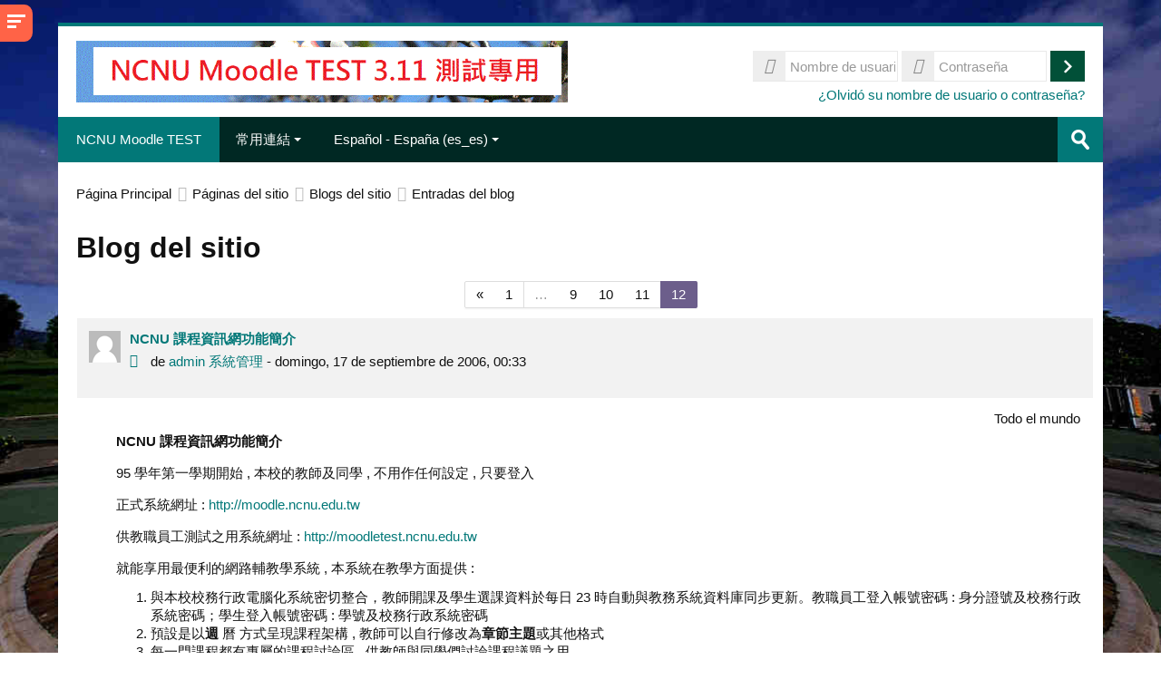

--- FILE ---
content_type: application/javascript; charset=utf-8
request_url: https://moodletest.ncnu.edu.tw/lib/javascript.php/1751259557/comment/comment.js
body_size: 2596
content:
M.core_comment={init:function(Y,options){var CommentHelper=function(args){CommentHelper.superclass.constructor.apply(this,arguments)};CommentHelper.NAME="COMMENT";CommentHelper.ATTRS={options:{},lang:{}};Y.extend(CommentHelper,Y.Base,{api:M.cfg.wwwroot+'/comment/comment_ajax.php',initializer:function(args){var scope=this;this.client_id=args.client_id;this.itemid=args.itemid;this.commentarea=args.commentarea;this.component=args.component;this.courseid=args.courseid;this.contextid=args.contextid;this.autostart=(args.autostart);if(this.autostart){this.view(args.page)}
var handle=Y.one('#comment-link-'+this.client_id);if(handle){if(args.notoggle){handle.setStyle('display','none')}
handle.on('click',function(e){e.preventDefault();this.view(0);return!1},this);handle.on('key',function(e){e.preventDefault();this.view(0);return!1},'13,32',this)}
scope.toggle_textarea(!1)},post:function(){var ta=Y.one('#dlg-content-'+this.client_id);var scope=this;var value=ta.get('value');if(value&&value!=M.util.get_string('addcomment','moodle')){ta.set('disabled',!0);ta.setStyles({'backgroundImage':'url('+M.util.image_url('i/loading_small','core')+')','backgroundRepeat':'no-repeat','backgroundPosition':'center center'});var params={'content':value};this.request({action:'add',scope:scope,params:params,callback:function(id,obj,args){var scope=args.scope;var cid=scope.client_id;var ta=Y.one('#dlg-content-'+cid);ta.set('value','');ta.set('disabled',!1);ta.setStyle('backgroundImage','none');scope.toggle_textarea(!1);var container=Y.one('#comment-list-'+cid);var result=scope.render([obj],!0);var newcomment=Y.Node.create(result.html);container.appendChild(newcomment);var ids=result.ids;var linkText=Y.one('#comment-link-text-'+cid);if(linkText){linkText.set('innerHTML',M.util.get_string('commentscount','moodle',obj.count))}
for(var i in ids){var attributes={color:{to:'#06e'},backgroundColor:{to:'#FFE390'}};var anim=new Y.YUI2.util.ColorAnim(ids[i],attributes);anim.animate()}
scope.register_pagination();scope.register_delete_buttons()}},!0)}else{var attributes={backgroundColor:{from:'#FFE390',to:'#FFFFFF'}};var anim=new Y.YUI2.util.ColorAnim('dlg-content-'+cid,attributes);anim.animate()}},request:function(args,noloading){var params={};var scope=this;if(args.scope){scope=args.scope}
params.sesskey=M.cfg.sesskey;params.action=args.action?args.action:'';params.client_id=this.client_id;params.itemid=this.itemid;params.area=this.commentarea;params.courseid=this.courseid;params.contextid=this.contextid;params.component=this.component;if(args.params){for(i in args.params){params[i]=args.params[i]}}
var cfg={method:'POST',on:{complete:function(id,o,p){if(!o){alert('IO FATAL');return!1}
var data=Y.JSON.parse(o.responseText);if(data.error){if(data.error=='require_login'){args.callback(id,data,p);return!0}
alert(data.error);return!1}else{args.callback(id,data,p);return!0}}},arguments:{scope:scope},headers:{'Content-Type':'application/x-www-form-urlencoded; charset=UTF-8'},data:build_querystring(params)};if(args.form){cfg.form=args.form}
Y.io(this.api,cfg);if(!noloading){this.wait()}},render:function(list,newcmt){var ret={};ret.ids=[];var template=Y.one('#cmt-tmpl');var html='';for(var i in list){var htmlid='comment-'+list[i].id+'-'+this.client_id;var val=template.get('innerHTML');if(list[i].profileurl){val=val.replace('___name___','<a href="'+list[i].profileurl+'">'+list[i].fullname+'</a>')}else{val=val.replace('___name___',list[i].fullname)}
if(list[i]['delete']||newcmt){var tokens={user:list[i].fullname,time:list[i].time};var deleteStr=Y.Escape.html(M.util.get_string('deletecommentbyon','moodle',tokens));list[i].content='<div class="comment-delete">'+'<a href="#" role="button" id ="comment-delete-'+this.client_id+'-'+list[i].id+'"'+'   title="'+deleteStr+'">'+'<span></span>'+'</a>'+'</div>'+list[i].content}
val=val.replace('___time___',list[i].time);val=val.replace('___picture___',list[i].avatar);val=val.replace('___content___',list[i].content);val='<li id="'+htmlid+'">'+val+'</li>';ret.ids.push(htmlid);html=(val+html)}
ret.html=html;return ret},load:function(page){var scope=this;var container=Y.one('#comment-ctrl-'+this.client_id);var params={'action':'get','page':page};this.request({scope:scope,params:params,callback:function(id,ret,args){var linkText=Y.one('#comment-link-text-'+scope.client_id);if(ret.count&&linkText){linkText.set('innerHTML',M.util.get_string('commentscount','moodle',ret.count))}
var container=Y.one('#comment-list-'+scope.client_id);var pagination=Y.one('#comment-pagination-'+scope.client_id);if(ret.pagination){pagination.set('innerHTML',ret.pagination)}else{pagination.set('innerHTML','')}
if(ret.error=='require_login'){var result={};result.html=M.util.get_string('commentsrequirelogin','moodle')}else{var result=scope.render(ret.list)}
container.set('innerHTML',result.html);var img=Y.one('#comment-img-'+scope.client_id);if(img){img.set('src',M.util.image_url('t/expanded','core'))}
args.scope.register_pagination();args.scope.register_delete_buttons()}})},dodelete:function(id){var scope=this,cid=scope.client_id,params={'commentid':id};function remove_dom(type,anim,cmt){cmt.remove();var linkText=Y.one('#comment-link-text-'+cid),comments=Y.all('#comment-list-'+cid+' li');if(linkText&&comments){linkText.set('innerHTML',M.util.get_string('commentscount','moodle',comments.size()))}}
this.request({action:'delete',scope:scope,params:params,callback:function(id,resp,args){var htmlid='comment-'+resp.commentid+'-'+resp.client_id;var attributes={width:{to:0},height:{to:0}};var cmt=Y.one('#'+htmlid);cmt.setStyle('overflow','hidden');var anim=new Y.YUI2.util.Anim(htmlid,attributes,1,Y.YUI2.util.Easing.easeOut);anim.onComplete.subscribe(remove_dom,cmt,this);anim.animate()}},!0)},register_actions:function(){var action_btn=Y.one('#comment-action-post-'+this.client_id);if(action_btn){action_btn.on('click',function(e){e.preventDefault();this.post();return!1},this)}
var cancel=Y.one('#comment-action-cancel-'+this.client_id);if(cancel){cancel.on('click',function(e){e.preventDefault();this.view(0);return!1},this)}},register_delete_buttons:function(){var scope=this;Y.all('div.comment-delete a').each(function(node,id){var theid=node.get('id');var parseid=new RegExp("comment-delete-"+scope.client_id+"-(\\d+)","i");var commentid=theid.match(parseid);if(!commentid){return}
if(commentid[1]){Y.Event.purgeElement('#'+theid,!1,'click')}
node.on('click',function(e){e.preventDefault();if(commentid[1]){scope.dodelete(commentid[1])}});node.on('key',function(e){e.preventDefault();if(commentid[1]){scope.dodelete(commentid[1])}},'13,32');require(['core/templates','core/notification'],function(Templates,Notification){var title=node.getAttribute('title');Templates.renderPix('t/delete','core',title).then(function(html){node.set('innerHTML',html)}).catch(Notification.exception)})})},register_pagination:function(){var scope=this;Y.all('#comment-pagination-'+this.client_id+' a').each(function(node,id){node.on('click',function(e,node){e.preventDefault();var id=node.get('id');var re=new RegExp("comment-page-"+this.client_id+"-(\\d+)","i");var result=id.match(re);this.load(result[1])},scope,node)})},view:function(page){var commenttoggler=Y.one('#comment-link-'+this.client_id);var container=Y.one('#comment-ctrl-'+this.client_id);var ta=Y.one('#dlg-content-'+this.client_id);var img=Y.one('#comment-img-'+this.client_id);var d=container.getStyle('display');if(d=='none'||d==''){if(!this.autostart){this.load(page)}else{this.register_delete_buttons();this.register_pagination()}
container.setStyle('display','block');if(img){img.set('src',M.util.image_url('t/expanded','core'))}
if(commenttoggler){commenttoggler.setAttribute('aria-expanded','true')}}else{container.setStyle('display','none');var collapsedimage='t/collapsed';if(Y.one(document.body).hasClass('dir-rtl')){collapsedimage='t/collapsed_rtl'}else{collapsedimage='t/collapsed'}
if(img){img.set('src',M.util.image_url(collapsedimage,'core'))}
if(ta){ta.set('value','')}
if(commenttoggler){commenttoggler.setAttribute('aria-expanded','false')}}
if(ta){ta.on('focus',function(){this.toggle_textarea(!0)},this);ta.on('blur',function(){this.toggle_textarea(!1)},this)}
this.register_actions();return!1},toggle_textarea:function(focus){var t=Y.one('#dlg-content-'+this.client_id);if(!t){return!1}
if(focus){if(t.get('value')==M.util.get_string('addcomment','moodle')){t.set('value','');t.setStyle('color','black')}}else{if(t.get('value')==''){t.set('value',M.util.get_string('addcomment','moodle'));t.setStyle('color','grey');t.set('rows',2)}}},wait:function(){var container=Y.one('#comment-list-'+this.client_id);container.set('innerHTML','<div class="mdl-align"><img src="'+M.util.image_url('i/loading_small','core')+'" /></div>')}});new CommentHelper(options)},init_admin:function(Y){var select_all=Y.one('#comment_select_all');if(select_all){select_all.on('click',function(e){var comments=document.getElementsByName('comments');var checked=!1;for(var i in comments){if(comments[i].checked){checked=!0}}
for(i in comments){comments[i].checked=!checked}
this.set('checked',!checked)})}
var comments_delete=Y.one('#comments_delete');if(comments_delete){comments_delete.on('click',function(e){e.preventDefault();var list='';var comments=document.getElementsByName('comments');for(var i in comments){if(typeof comments[i]=='object'&&comments[i].checked){list+=(comments[i].value+'-')}}
if(!list){return}
var args={};args.message=M.util.get_string('confirmdeletecomments','admin');args.callback=function(){var url=M.cfg.wwwroot+'/comment/index.php';var data={'commentids':list,'sesskey':M.cfg.sesskey,'action':'delete'};var cfg={method:'POST',on:{complete:function(id,o,p){if(!o){alert('IO FATAL');return}
if(o.responseText=='yes'){location.reload()}}},arguments:{scope:this},headers:{'Content-Type':'application/x-www-form-urlencoded; charset=UTF-8'},data:build_querystring(data)};Y.io(url,cfg)};M.util.show_confirm_dialog(e,args)})}}}

--- FILE ---
content_type: image/svg+xml
request_url: https://moodletest.ncnu.edu.tw/theme/image.php/lambda/url/1751259556/icon
body_size: 3257
content:
<!DOCTYPE svg PUBLIC "-//W3C//DTD SVG 1.1//EN" "http://www.w3.org/Graphics/SVG/1.1/DTD/svg11.dtd" [
	<!ENTITY ns_flows "http://ns.adobe.com/Flows/1.0/">
]><svg xmlns="http://www.w3.org/2000/svg" width="24" height="24" viewBox="0 0 24 24" preserveAspectRatio="xMinYMid meet" overflow="visible"><linearGradient id="a" gradientUnits="userSpaceOnUse" x1="11.965" x2="11.965" y2="24"><stop offset="0" stop-color="#95BFF8"/><stop offset=".557" stop-color="#84ADEF"/><stop offset="1" stop-color="#7CA4EB"/></linearGradient><path fill="url(#a)" d="M14.4 0H2v24h20V7.9"/><linearGradient id="b" gradientUnits="userSpaceOnUse" x1="11.965" y1="1" x2="11.965" y2="23"><stop offset="0" stop-color="#E7F4FC"/><stop offset="1" stop-color="#DEEFFC"/></linearGradient><path fill="url(#b)" d="M14 1H3v22h18V8.3"/><linearGradient id="c" gradientUnits="userSpaceOnUse" x1="11.965" y1="2" x2="11.965" y2="22"><stop offset="0" stop-color="#CEE9F9"/><stop offset="1" stop-color="#BBDFF8"/></linearGradient><path fill="url(#c)" d="M13.6 2H4v20h16V8.7"/><linearGradient id="d" gradientUnits="userSpaceOnUse" x1="17.211" x2="17.211" y2="9.359"><stop offset="0" stop-color="#95BFF8"/><stop offset=".557" stop-color="#84ADEF"/><stop offset="1" stop-color="#7CA4EB"/></linearGradient><path d="M13 9s5.2-1.5 9 .4V7.9L14.4 0h-2c2.7 3.7.6 9 .6 9z" fill="url(#d)"/><linearGradient id="e" gradientUnits="userSpaceOnUse" x1="14.288" y1="7.545" x2="17.416" y2="4.417"><stop offset="0" stop-color="#E7F4FC"/><stop offset=".518" stop-color="#E5F3FC"/><stop offset=".705" stop-color="#DEF0FB"/><stop offset=".837" stop-color="#D3EBFA"/><stop offset=".872" stop-color="#CEE9F9"/><stop offset="1" stop-color="#BDD8F0"/></linearGradient><path d="M20.5 7.8c-.9-.2-2-.3-3.1-.3s-2.1.1-3 .3c.4-1.6.7-4.1-.2-6.4l6.3 6.4z" fill="url(#e)"/><radialGradient id="f" cx="7.531" cy="16.5" r="7" gradientUnits="userSpaceOnUse"><stop offset="0" stop-color="#8BB4F0"/><stop offset=".077" stop-color="#88B1EF"/><stop offset=".488" stop-color="#7FA7EC"/><stop offset="1" stop-color="#7CA4EB"/></radialGradient><path d="M7.5 23.5C.4 23.2-1.6 15.1 3 11.2c1.8-1.6 3.8-1.7 4.6-1.7.4 0 .8 0 1.1.1.3 0 .7.1 1 .2.3.1.7.3 1 .4l.9.6c.3.2.6.4.8.7.3.3.5.5.7.8l.6.9c.2.3.3.7.4 1 .1.3.2.7.3 1.1.1.4.1.8.1 1.1s0 .8-.1 1.1c-.1.4-.1.7-.3 1.1-.1.3-.3.7-.4 1l-.6.9c-.2.3-.4.6-.7.8-.3.3-.5.5-.8.7l-.9.6c-.3.2-.7.3-1 .4-.3.1-.7.2-1.1.3-.3.2-.7.2-1.1.2" fill="url(#f)"/><radialGradient id="g" cx="7.531" cy="16.5" r="6.486" gradientUnits="userSpaceOnUse"><stop offset="0" stop-color="#8BB4F0"/><stop offset=".077" stop-color="#88B1EF"/><stop offset=".488" stop-color="#7FA7EC"/><stop offset="1" stop-color="#7CA4EB"/></radialGradient><path d="M7.5 23C1 22.7-.9 15.2 3.3 11.6 5 10.1 6.8 10 7.5 10c.4 0 .7 0 1.1.1.3.1.7.1 1 .2s.6.2.9.4c.3.2.6.3.9.5.3.2.5.4.8.6.2.2.5.5.6.8.2.3.4.6.5.9s.3.6.4.9.2.7.2 1c.1.3.1.7.1 1.1 0 .4 0 .7-.1 1.1-.1.3-.1.7-.2 1s-.2.6-.4.9-.3.6-.5.9-.4.5-.6.8-.5.5-.8.6c-.3.2-.6.4-.9.5-.3.2-.6.3-.9.4s-.7.2-1 .2c-.4.1-.7.1-1.1.1" fill="url(#g)"/><path d="M6.1 10.8v-.1s-.1 0 0 .1c-.1-.1-.1 0-.2 0 0-.1.1 0 .2 0-.1 0 0 0 0 0M3 13h3.6l.4-.1c0-.1-.3-.1-.4-.1 0-.1-.2-.2-.1-.4h-.1c-.1-.1-.3-.1-.4-.1-.1 0-.2-.1-.3-.2h-.2c.1-.1.1-.1-.1-.2 0-.2.2-.3.4-.5h.1l-.1-.1s.1.1.2 0v-.1c.1 0 .1 0 .2-.1-.1 0-.1-.1-.2-.1.1 0 .1 0 .2.1 0 0 .1 0 .2-.1h.2v-.1s0 .1.1.1c.1-.1.1-.1.2-.1v-.1-.1c-.1 0-.1-.1-.2 0l-.2.2c-.1 0 0-.1 0-.1.1 0 .1 0 0-.1-.1 0-.1.1-.1.1v-.1h-.1l.1-.1v-.1c-.1 0-.2.1-.2.1-.1 0-.1 0-.1.1h0l-.3.2.1-.1h-.4c-.2.1-.2.1-.3.2 0-.1 0-.1.1-.1h-.2c.1 0 .1 0 .2-.1-.1 0-.1 0-.1-.1h-.1 0l.1-.1s-.3.1-.5.2h.1c.1 0 .2.1.3 0L5 11h-.2.4v-.1c0-.1-.1-.2 0-.2h-.1v-.1c-.1 0-.2.1-.3.1-.3.1-.6.4-.9.5-.1.1-.3.2-.4.3h-.1l-.4.3.2-.2-.1.1v.1c0 .1-.1.1-.1.2v.1h.1v.1c-.1 0-.1 0-.1.1 0-.1 0-.1-.1 0 0 .1-.1.1-.1.1h.1c0 .1-.1.1-.1.2v.2s0 .3-.1.3V13v-.1h-.1l-.1.1m5.8-2.6l-.1-.1c0 .1 0 .1.1.1-.1 0-.1 0 0 0-.1.1-.1.1 0 0-.1.1-.1.1 0 0-.1.1 0 .1 0 0m-2.4.3c.1-.1.1-.1 0 0v-.1l.1-.1.1-.1c-.1 0-.1.1-.2.1l.1-.1-.1.1h0s.1 0 .1-.1c0 0-.3.1-.4.1h.2-.2v.1s-.1 0-.1.1h.4c0 .1.1.1.1.1-.2-.1-.2-.1-.1-.1h-.1.1m2.3.3h-.1H8l-.1-.1h-.1c0-.1-.1 0-.1-.1h.1s-.1 0-.1-.1h-.1-.1-.1-.1.1l-.1-.1s0 .1-.1.1h-.1.1s0-.1-.2 0h-.1-.1-.1v-.1l.1-.1h-.1c-.1 0-.2.1-.2.1s-.1 0-.1.1h0c0 .1.1.1.1.1h.2s.1 0 .1.1l.1.1h-.1.2v.1l-.1.1h-.1s.1 0 .1.1h-.1c-.1-.1-.1 0-.1 0-.1 0-.1 0-.1.1H7l.1.1c0 .1.1 0 .1.1 0 0 .1 0 .1.1h.2c0-.1-.1-.1-.2-.1s-.1 0-.1-.1h.1l.1.1h.1s.1 0 .1.1v-.1l-.1-.1s0 .1.1.1l-.1-.1s-.1 0-.1-.1c0 0 0-.1-.1-.1v-.1h.1c.5-.2.5-.2.6-.1 0 0 0 .1.1 0 0 .1 0 .1.1.1v-.1-.1m-1.8-.6c.1 0 0 0 0 0 0-.1.1-.1.1-.1h-.1-.1l.1.1c-.1-.1-.1 0-.1 0-.1 0-.1.1-.1.1v.1h.1c0-.1 0-.1.1-.2-.1.1 0 .1 0 0M6.8 10.3s-.1 0 0 0c-.1 0-.1 0 0 0h-.2-.1s0 .1-.1.1h.2l.2-.1M5.9 10.3c.1 0 .1 0 0 0 .1 0 .1 0 0 0 .1 0 .1 0 0 0 .1 0 .1 0 0 0 .1 0 .1 0 0 0 .1 0 0 0 0 0h-.2c-.1 0-.1 0-.2.1 0 0-.1 0-.1.1h-.1s-.1 0-.1.1h.1c.1 0 .1-.1.2-.1h.1c.2-.1.3-.1.3-.2m1.3-.1H7h.1l-.1.1h.2c-.1 0-.1 0 0-.1m-.4 0c0-.1 0-.1 0 0 0-.1 0-.1 0 0 0-.1 0-.1 0 0 0-.1 0-.1 0 0 0-.1 0-.1 0 0 0-.1 0-.1 0 0 0 0-.1 0 0 0-.1 0-.1 0 0 0-.1-.1-.1 0 0 0-.1 0-.1 0 0 0h0c-.1 0-.1 0 0 0h-.1-.1.2m-.3 0c.1 0 .1 0 0 0 .1 0 .1 0 0 0 .1 0 0 0 0 0s.1 0 .1-.1l-.1.1h-.1.1-.1.1-.1-.1-.1H6.5m.4-.1c.1 0 .1 0 0 0 .1 0 .1 0 0 0m-.3 0c.1 0 .1 0 0 0 .1 0 .1 0 0 0 .1 0 0 0 0 0-.1 0-.3.1-.3.1h-.1.2l.2-.1m.2 0h-.1.1m.3 0c0-.1 0-.1 0 0 0-.1 0-.1 0 0 0-.1 0-.1 0 0-.1 0-.1 0 0 0m-.1 0h.2c-.1-.1-.2 0-.2 0 0-.1 0 0 0 0m.3-.1s.1 0 0 0c.1 0 0 0 0 0s.1 0 0 0c.1 0 .1 0 0 0 .1 0 .1 0 0 0 .1 0 .1 0 0 0 .1 0 .1 0 0 0 .1 0 .1 0 0 0 .1 0 .1 0 0 0 .1 0 .1 0 0 0 .1 0 .1 0 0 0 .1 0 .1 0 0 0 .1 0 .1 0 0 0 .1 0 .1 0 0 0h0c.1 0 .1 0 0 0h-.2c.1.1.1.1.2 0 0 .1 0 0 0 0m.2 0h-.1.1c-.1 0-.1 0 0 0h-.1-.1-.1.2c0 .1 0 .1.1 0-.1.1-.1.1 0 0-.1.1-.1.1 0 0-.1.1 0 0 0 0M9 11.2c-.4-.7-.9-1.2-1.5-1.2H7.8h-.2-.2.1-.1-.1.1l.1-.1h-.1l-.1.1h.1v-.1h.1s-.1-.1-.1 0h.2c1.3 1.2 1.3 1.2 1.4 1.3-.1-.1-.1-.1 0 0-.1 0-.1 0 0 0-.1 0-.1 0 0 0-.1 0-.1 0 0 0-.1 0-.1 0 0 0-.1 0-.1 0 0 0-.1 0-.1 0 0 0-.1 0-.1 0 0 0-.1 0-.1 0 0 0-.1 0-.1 0 0 0-.1 0 0 0 0 0" fill="#B3E710"/><path d="M9.4 20.099999999999998h-.2v.1s.1 0 .2-.1m-.6 2c.3-.5.6-1.2.8-2h-.1c-.1 0-.1.1-.2.2h-.1v-.1h-.1s0-.1.1-.1H6.1V20.4c.1.1.1 0 .1 0 .1.1-.1.1-.1.2l.1.1c.1.1.2.1.6.7.1.2.4.2.5.3.1.1-.1.3-.1.4h-.1.1c0 .1.1.7.1.7s0 .1.1.1v-.1l.1-.1s.1 0 .2-.1v-.1c.1 0 .2 0 .4-.2l-.1.1c.2-.1.2-.1.4-.3h.4m4.9-3.8s0 .1 0 0c0 .1 0 0 0 0m.3-2.9c0-.2-.1-.5-.1-.7 0-.1-.1-.1-.2-.2 0 0-.1 0-.3-.6 0-.1 0-.1-.1-.1v.1h-.1l-.1.1v.1s0 .1-.1.1h-.1c-.1 0-.1 0-.1-.1 0 0-.1.5 0 .7.1.3-.2.4-.2.7 0 .2-.1.4-.1.7.1.1.1.7 0 .8 0 0 0 .1.1.1v.1-.1-.1.2l.1.1.1.1h-.1l.1.2v.4s.2.3.3.3c.1 0 .1-.2.2-.2V18c.1 0 .3-.2.3-.2s.2 0 .2.1h.2c0 .1-.2.1-.2.1h.1l.1.1h-.1c0 .1-.1.2-.2.3v.1s0 .1-.1.2v.1c-.1.4-.5 1-.5 1 .1 0 .2-.3.3-.6.2-.3.3-.6.4-.9s.2-.6.2-1c.1-.3.1-.7.1-1 0-.2 0-.5-.1-.9m-.6-1.6c0 .1 0 .1.1.2 0-.1 0-.1-.1-.2m-.2-.3c0-.1 0-.1 0 0v.2c.1-.1.1-.1 0-.2m-.1-.2s0-.1 0 0 .1.1.1.1l-.1-.1m.2.2s-.1 0 0 0l-.1-.1s-.2-.4-.3-.4h-.3v.1s.1.1.1.2h-.1c0 .1-.1 0-.1 0h-.1v.1s.1 0 .1.1c.1.1.1.3.1.4v.2h.1s0 .1.1.1c0 .1.1.1.1.1v-.1h.1v-.1-.1l-.1-.1v-.2-.1-.1l-.1-.1v-.1c.2-.3.5.2.5.2s0 .1 0 0c0 .1 0 .1 0 0 .1.1.1.2.1.2v0s-.1-.1-.1-.2m-.4-.6s.1.1 0 0c.1.1 0 0 0 0m.2.2c0-.1-.1-.1-.1-.2 0 .1 0 .1.1.2-.1-.1-.1-.1 0 0-.1 0 0 0 0 0m-3.9-.2c-.1 0-.1 0-.1.1 0-.1 0-.1.1-.1m-6.5-.4c.1 0 0 0 0 0 0 .1 0 .1 0 0 0 .1 0 .1 0 0m.2-.1c0-.1 0-.1 0 0l.1-.1c-.2 0-.2.1-.1.1-.1 0-.1 0 0 0-.1 0-.1 0 0 0-.1 0-.1 0 0 0-.1 0-.1 0 0 0-.1 0-.1 0 0 0-.1 0-.1 0 0 0m0-.2c.1-.1.1-.1 0 0 .1-.1.1-.1 0 0 .1-.1.1-.1 0 0 0-.1 0 0 0 0m.1-.1c0-.1 0-.1 0 0 .1-.1.1-.1 0 0 .1-.1.1-.1 0 0 0-.1 0-.1 0 0 0-.1 0 0 0 0m6 .9v-.2s.1 0 0-.1v-.1h-.1c-.1 0-.1.1-.2.1v-.1c.1 0 .2-.1.2-.1-.3-.1-.3-.2-.3-.2 0-.1 0-.3-.1-.3 0 0 0 .1-.1 0v.1h.1c0-.1-.1 0-.1-.1h-.1l-.2-.2-.1.1v.1c0-.1 0 0 0 0s0-.1-.1-.1c0 .1 0 .1-.1.1 0-.1-.1 0-.2 0v-.1.1c-.1 0-.2-.2-.2-.2v-.1l-.1-.1h-.1c-.1 0-.1 0-.2-.1 0 0-.1 0 0 .1v.2l-.1.1c0 .1.2.1.1.3 0 .1-.1.4-.3.5l.1.3.3-.4c0 .1-.1.1-.1.2l-.1.1s-.1 0-.1-.1h-.1v.1H9l-.1-.1c.1.1.1.1.1 0m0-1.5c0-.1 0-.1 0 0m-2.2 0h-.1v-.1h-.1l-.1-.1c-.1.1-.1.1-.1.2-.1 0-.1 0-.1.1h.1v.1h.2c.1-.2.1-.2.2-.2m.5-.5s-.1 0 0 0c-.2 0-.2.1-.1.1-.1 0 0 .1.1-.1" fill="#B3E710"/><path d="M9.6 13.4s0-.1 0 0c-.1-.1-.1-.1 0 0-.1 0-.1 0 0 0l-.1-.1h0l.1-.1h-.1-.1-.1l-.1.1c0-.1 0-.1.1-.2h-.1C9 13 9 13 9 13.1h-.1.1s-.1 0-.1.1v.1h.4l-.1.1.1-.1v.1h.3c-.1 0-.1.1 0 0 0 .1 0 .1 0 0 0 .1 0 0 0 0m2-1.6s-.1-.2-.2-.1v.1h-.1.1v-.1c.3.2.3.2.2.1 0 .1 0 .1 0 0m-.1-.1s-.1 0 0 0c-.1 0-.1 0 0 0-.1 0 0 0 0 0m.3 0c0-.1 0-.1 0 0 .1 0 .1 0 0 0 .1 0 .1 0 0 0 .1 0 .1 0 0 0 .1 0 .1 0 0 0 .1 0 0 0 0 0m-.2-.3c0 .1 0 .1 0 0 0 .1 0 .1 0 0l.1.1-.1-.1c0 .1 0 .1 0 0 0 .1 0 .1 0 0m-2.2 0s-.1 0 0 0c-.1 0 0 0 0 0m2.7.7L12 12l.1.1-.2-.1-.2-.2c-.2-.1-.2-.2-.2-.2l-.1-.1h-.1s0-.1-.1-.1h.1l.1.1.1.1s0 .1.1.1l.1.1.1.1v.2h.3c-.1.1-.1.1 0 0-.1.1-.1.1 0 0-.1.1-.1 0 0 0l-.1.1v.1h.1v-.2c0 .1 0 .1 0 0 0 .1 0 .1 0 0 0 .1 0 .1 0 0m-2.2-1.4h-.1-.1-.1-.1-.1-.1.1c-.1 0-.1-.1-.2-.1H9.5c.1 0 .1 0 .1.1h.2c.2.1.2.1.1 0 .1.1.1.1 0 0 .1.1.1 0 0 0 .1 0 .1 0 0 0 .1 0 0 0 0 0m-1.3-.5c-.1 0-.1 0 0 0m3.5 1.7s-.1-.1 0 0c-.1 0 0 0 0 0l-.1-.1s0 .1.1.1l-.1-.1-.1-.1-.1-.1h-.1.1l.1.1c.1 0 .1.1.2.2-.1 0-.1 0 0 0-.1 0-.1 0 0 0 0 0-.1 0 0 0 0 0-.1 0 0 0-.1 0-.1 0 0 0-.1 0-.1 0 0 0 0 .1 0 .1 0 0-.1 0-.1 0 0 0-.1 0-.1 0 0 0-.1.1 0 .1 0 0v0c0 .1 0 .1.1.3l.1.1v.1l.1.1h.1l.1.1.2.2h.3c-.1-.1-.1-.2-.2-.3-.3-.1-.6-.4-.8-.6m-1.6-1.2l-.6-.3H10.2s.1 0 .1.1c.1.2.2.2.2.2 0 .1 0 .1 0 0 .1.1.2.1.2.1s.1 0 .1.1h.1l.1.1.1.1h.1s.1 0 .1.1l.1.1-.2-.2h.1l.1.1.1.1.1.1.1.1-.1-.1-.1-.1-.3-.3c-.1.1-.4-.1-.7-.3m-2.2-.6s-.1 0 0 0c-.1 0 0 0 0 0m-.1 0c-.1 0-.1 0 0 0M8 10c-.1 0-.1 0 0 0-.1 0 0 0 0 0m-.1 0c-.1 0-.1 0 0 0-.1 0-.1 0 0 0-.1 0 0 0 0 0m-.1 0s-.1 0 0 0c-.1 0-.1 0 0 0-.1 0-.1 0 0 0m-.1 0c-.1 0-.1 0 0 0-.1 0-.1 0 0 0-.1 0-.1 0 0 0-.1 0 0 0 0 0m.2 0h-.2.2m-.3 0s-.1 0 0 0M9 10h-.3v.2h.1s.2 0 .2.1V10h-.3v.1-.1-.1l.2.1.2.1-.2-.1-.2-.1c-.2.1.3.2.3.1v.1h-.3l-.1-.1-.1-.1h.1v.1h-.1.1v-.2h.2c0 .2.2.3.2.2h-.7l-.3.1V10l.5-.1v.1h-.4v.1h0v.1l.2-.1h.2s0 .1 0 0h-.1-.1-.1-.1V10H8h-.1-.1-.1c.5 0 1 .5 1.4 1.2v-.1-.2V11.2s.1 0 .1.1h-.1-.2H8.8v-.2l.5-.2v.4h.2s.1 0 0 0h.1v-.4h-.3V11.2h-.1l-.1-.1h.5-.3-.2.2H9h.5L9 11H9.3v.1s0 .1-.1.1l-.3-.1V11s.1 0 .1-.1h-.2l.2.3V11l.1.1V11v-.1H9h-.2v.1H9s.1-.2 0-.2v-.1s0-.1.1 0V10.8v-.2-.3C9 10.2 9 10 9 10v.2s0 .1-.1.1l.1.1h-.1.1V10h-.2.2v.1-.1h-.1.1v.2h-.1l-.1-.1-.1-.1" fill="#B3E710"/><path d="M10.4 20.8l.1-.2h-.1l-.1-.2h-.1l-.1-.1s-.1 0-.2.1c0 0 .1-.1 0-.1l-.1-.1c-.2.8-.5 1.5-.8 2h.1s.1 0 .1-.1h.1l.1-.1c0-.1.2-.1.2-.2l.2-.2c0-.1.1-.1.2-.3 0 0 .1 0 .1-.1l.1-.1c.1-.1.1-.1.2-.1-.1-.2 0-.2 0-.2m2.4-.5c.1-.1.1-.2.2-.3-.6.9-1.1 1.3-1.3 1.5.2-.2.4-.3.6-.5 0-.1.3-.4.5-.7M9.4 20h-.2v.1c.1 0 .1 0 .2-.1 0 .1 0 .1 0 0m-1.3-1.2s0 .1 0 0c0 .1 0 .1 0 0 0 .1-.1.1-.1.1.1 0 .1 0 .1-.1 0 .1 0 .1 0 0m-1.3-1.4c0-.1-.2-.1-.2-.1l.1.1c0 .1 0 0 .1 0m1.4 0s-.1-.1-.2 0v.1c.1-.1.2-.1.2-.1m-.3 0c-.1-.1-.2-.1-.2-.1h-.1-.1H7.2h.1v.1H7l.1.1H7.4s0 .1.1.1c0-.1 0-.1.1-.1h.1c.1-.1.1-.1.2-.1-.1 0-.1 0 0 0m-.8-.3h-.2c-.1 0-.2 0-.2-.1 0 0 0-.1-.1-.1h-.1c-.1 0-.1 0-.2-.1h-.2c-.1 0-.3 0-.3.1h.1c.2-.1.2-.1.3-.1h.2c.1 0 .1 0 .1.1.1 0 .1 0 .1.1.1 0 .1 0 .2.1 0 0 0 .1-.1.1H7s.1 0 .1-.1M7 15s-.1-.1 0 0c-.1-.1-.1-.1 0 0-.1 0 0 0 0 0M8.9 13.6s-.1-.1 0 0h-.1v-.1h-.1s0 .1-.1.1v.1c.1-.1.2-.1.3-.1-.1 0 0 0 0 0m-6.2-.3c0-.1 0-.1 0 0 0-.1 0-.1 0 0v-.1-.1h-.1v.2c0-.1 0-.1.1 0-.1-.1-.1-.1 0 0 0-.1-.1-.1 0 0-.1-.1-.1-.1 0 0-.1-.1 0 0 0 0m6.6 6.5c-.1-.1-.1-.1-.1-.3 0 0-.4-.3-.5-.2h-.1c-.1-.1-.3-.1-.4-.1h-.3c0-.2.1-.2-.1-.2H8.1c-.1 0 0 0-.1-.1h-.1v-.1H8h-.5c-.1 0-.3-.1-.4-.1v-.1l-.2.1c0 .1.1.1.1.2h-.1c-.1-.1-.1-.1 0-.2v-.1H7l-.3.3s0-.3-.2-.4h-.3c-.2 0-.4-.3-.3-.5v-.2h-.1c0-.1-.2 0-.2-.1h-.3c.1-.1.1-.1.1-.3v-.1-.1-.2h.1c-.2-.1-.3 0-.4 0H5c0 .1 0 0-.1 0V17.3h-.4c-.3-.3-.3-.3-.3-.4 0-.3.1-.8.1-.8V16h.1c.1 0 .1 0 .2-.1v-.1.1c.1 0 .2.1.3.1v-.1l.1.1h.1l-.1-.1h.1l.1.1-.1-.1H5 5.3l.1.1h.1l.2.1.2.1c.1-.2.1-.2.1-.1v.2c0 .1.1.1.1.2l.1-.3V16c.1 0-.2-.3-.1-.6.1-.2.4-.2.6-.4v.1h.2-.1.1v0l-.1-.1h.1v.2-.1s0-.1-.1-.1c0 0-.1 0-.1-.1h.2v.4h-.2v-.2-.1s0 .2.1.2V15v-.1.4-.5.5-.4.5h-.1v-.2l.1-.1V15v.3s0-.1 0 0v-.1-.1c.2-.4.2-.7.2-.8V14v1h-.1v-.4l.1-.1c0-.1.1-.1 0-.2.1 0 .2-.1.3-.1H7.6l.1-.2H8v.2H7.7l-.1-.1h.1c0-.1.2-.1.2-.1h-.1l-.1.1v-.2s0 .1 0 0v.1-.1s0 .1.1.1v.1-.2h.1s.1 0 .1-.1v.4s0-.2-.1-.1V14c.1 0 .2-.1.2-.1H8h-.4v.1H7.8l.2-.2h.1v.1h.1l.1-.1v.2l-.2-.1-.1-.1h.5c.1 0 .1 0 .2-.1h-.1-.1s0 .2-.1.2v.2-.2l-.1-.1V14.1L8 14v-.4h.2-.1c-.1 0-.2 0-.2-.1H8l.1-.1h-.2c0-.1.3-.1.3-.1-.2-.2-.6.1-.7.3.3-.6.7-.6 1.1-.6h.3H2.7s0 .3-.1.4v-.1h-.1v.1c0 .1-.1.2-.2.4 0 .1 0 .1-.2.6v.2c0 .1.1.3 0 .4h.4c0 .1-.7.1.3.2h-1c1 0 .4.6.4.6h.1s.3.5.5.7l.1-.1v-.1c0-.1-.1-.4-.1-.4v-.1c0-.2-.1-.3-.2-.5v-.1h.1c.1.8.1.8.4 1.1v.1c.1.2.2.3.3.5v.2c.1.2.6.5.6.5.1 0 .2.1.3.1.1 0 .2-.1.4 0s.2.2.4.3h.3v-.1h.1c.1.1.2.2.3.2 0 0 0 .1.1.1H6s.1 0 .1-.1l.1.1H6v.8h.2v-.1l.1-.1-.2-.1-.2-.1h.4c.1 0 .2 0 .2.1l.1.2s0 .2.1.2V19s-.1-.1-.2-.1v-.1c-.2 0-.1.2-.2.3l-.1-.1v.2c.1.1.1.3.1.3v.1h-.1v.1s-.1 0-.1.1v.1H9.2c-.1.1.1 0 .1-.1" fill="#B3E710"/><linearGradient id="h" gradientUnits="userSpaceOnUse" x1="7.465" y1="9.034" x2="7.465" y2="23.966"><stop offset="0" stop-color="#76A1F0"/><stop offset="1" stop-color="#6B90D5"/></linearGradient><path d="M7.5 9C3.3 9 0 12.4 0 16.5S3.3 24 7.5 24c4.1 0 7.5-3.3 7.5-7.5-.1-4.1-3.4-7.5-7.5-7.5zm6.2 9.6c-.1.3-.2.6-.4.9s-.3.6-.5.9-.4.5-.6.8-.5.5-.8.6c-.3.2-.6.4-.9.5-.3.2-.6.3-.9.4s-.7.2-1 .2c-.4.1-.7.1-1.1.1-6.5-.3-8.4-7.8-4.2-11.4C5 10.1 6.8 10 7.5 10c.4 0 .7 0 1.1.1.3.1.7.1 1 .2s.6.2.9.4c.3.2.6.3.9.5.3.2.5.4.8.6.2.2.5.5.6.8.2.3.4.6.5.9s.3.6.4.9.2.7.2 1c.1.3.1.7.1 1.1 0 .4 0 .7-.1 1.1 0 .3-.1.6-.2 1z" fill="url(#h)"/></svg>